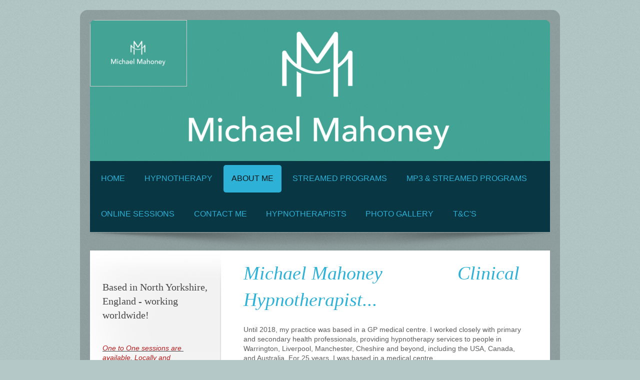

--- FILE ---
content_type: text/html; charset=UTF-8
request_url: https://www.michaelmahoneyhypnotherapist.com/about-me/
body_size: 9459
content:
<!DOCTYPE html>
<html lang="en"  ><head prefix="og: http://ogp.me/ns# fb: http://ogp.me/ns/fb# business: http://ogp.me/ns/business#">
    <meta http-equiv="Content-Type" content="text/html; charset=utf-8"/>
    <meta name="generator" content="IONOS MyWebsite"/>
        
    <link rel="dns-prefetch" href="//cdn.website-start.de/"/>
    <link rel="dns-prefetch" href="//119.mod.mywebsite-editor.com"/>
    <link rel="dns-prefetch" href="https://119.sb.mywebsite-editor.com/"/>
    <link rel="shortcut icon" href="https://www.michaelmahoneyhypnotherapist.com/s/misc/favicon.png?1720077554"/>
        <link rel="apple-touch-icon" href="https://www.michaelmahoneyhypnotherapist.com/s/misc/touchicon.png?1720077554"/>
        <title>Michael Mahoney Hypnotherapist North Yorkshire</title>
    <style type="text/css">@media screen and (max-device-width: 1024px) {.diyw a.switchViewWeb {display: inline !important;}}</style>
    <style type="text/css">@media screen and (min-device-width: 1024px) {
            .mediumScreenDisabled { display:block }
            .smallScreenDisabled { display:block }
        }
        @media screen and (max-device-width: 1024px) { .mediumScreenDisabled { display:none } }
        @media screen and (max-device-width: 568px) { .smallScreenDisabled { display:none } }
                @media screen and (min-width: 1024px) {
            .mobilepreview .mediumScreenDisabled { display:block }
            .mobilepreview .smallScreenDisabled { display:block }
        }
        @media screen and (max-width: 1024px) { .mobilepreview .mediumScreenDisabled { display:none } }
        @media screen and (max-width: 568px) { .mobilepreview .smallScreenDisabled { display:none } }</style>
    <meta name="viewport" content="width=device-width, initial-scale=1, maximum-scale=1, minimal-ui"/>

<meta name="format-detection" content="telephone=no"/>
        <meta name="keywords" content="Michael Mahoney, hypnotherapist, hypnotherapy, hypnosis, CNHC, North Yorkshire, IBS, Stress management, Well-being"/>
            <meta name="description" content="Michael Mahoney Hypnotherapist, professional and caring service with 37+ years of practice experience. Twenty-five years of Medical Centre based practice"/>
            <meta name="robots" content="index,follow"/>
        <link href="//cdn.website-start.de/templates/2028/style.css?1763478093678" rel="stylesheet" type="text/css"/>
    <link href="https://www.michaelmahoneyhypnotherapist.com/s/style/theming.css?1720078347" rel="stylesheet" type="text/css"/>
    <link href="//cdn.website-start.de/app/cdn/min/group/web.css?1763478093678" rel="stylesheet" type="text/css"/>
<link href="//cdn.website-start.de/app/cdn/min/moduleserver/css/en_GB/common,shoppingbasket?1763478093678" rel="stylesheet" type="text/css"/>
    <link href="//cdn.website-start.de/app/cdn/min/group/mobilenavigation.css?1763478093678" rel="stylesheet" type="text/css"/>
    <link href="https://119.sb.mywebsite-editor.com/app/logstate2-css.php?site=192214637&amp;t=1769209997" rel="stylesheet" type="text/css"/>

<script type="text/javascript">
    /* <![CDATA[ */
var stagingMode = '';
    /* ]]> */
</script>
<script src="https://119.sb.mywebsite-editor.com/app/logstate-js.php?site=192214637&amp;t=1769209997"></script>

    <link href="//cdn.website-start.de/templates/2028/print.css?1763478093678" rel="stylesheet" media="print" type="text/css"/>
    <script type="text/javascript">
    /* <![CDATA[ */
    var systemurl = 'https://119.sb.mywebsite-editor.com/';
    var webPath = '/';
    var proxyName = '';
    var webServerName = 'www.michaelmahoneyhypnotherapist.com';
    var sslServerUrl = 'https://www.michaelmahoneyhypnotherapist.com';
    var nonSslServerUrl = 'http://www.michaelmahoneyhypnotherapist.com';
    var webserverProtocol = 'http://';
    var nghScriptsUrlPrefix = '//119.mod.mywebsite-editor.com';
    var sessionNamespace = 'DIY_SB';
    var jimdoData = {
        cdnUrl:  '//cdn.website-start.de/',
        messages: {
            lightBox: {
    image : 'Image',
    of: 'of'
}

        },
        isTrial: 0,
        pageId: 84827    };
    var script_basisID = "192214637";

    diy = window.diy || {};
    diy.web = diy.web || {};

        diy.web.jsBaseUrl = "//cdn.website-start.de/s/build/";

    diy.context = diy.context || {};
    diy.context.type = diy.context.type || 'web';
    /* ]]> */
</script>

<script type="text/javascript" src="//cdn.website-start.de/app/cdn/min/group/web.js?1763478093678" crossorigin="anonymous"></script><script type="text/javascript" src="//cdn.website-start.de/s/build/web.bundle.js?1763478093678" crossorigin="anonymous"></script><script type="text/javascript" src="//cdn.website-start.de/app/cdn/min/group/mobilenavigation.js?1763478093678" crossorigin="anonymous"></script><script src="//cdn.website-start.de/app/cdn/min/moduleserver/js/en_GB/common,shoppingbasket?1763478093678"></script>
<script type="text/javascript" src="https://cdn.website-start.de/proxy/apps/pagh4b/resource/dependencies/"></script><script type="text/javascript">
                    if (typeof require !== 'undefined') {
                        require.config({
                            waitSeconds : 10,
                            baseUrl : 'https://cdn.website-start.de/proxy/apps/pagh4b/js/'
                        });
                    }
                </script><script type="text/javascript" src="//cdn.website-start.de/app/cdn/min/group/pfcsupport.js?1763478093678" crossorigin="anonymous"></script>    <meta property="og:type" content="business.business"/>
    <meta property="og:url" content="https://www.michaelmahoneyhypnotherapist.com/about-me/"/>
    <meta property="og:title" content="Michael Mahoney Hypnotherapist North Yorkshire"/>
            <meta property="og:description" content="Michael Mahoney Hypnotherapist, professional and caring service with 37+ years of practice experience. Twenty-five years of Medical Centre based practice"/>
                <meta property="og:image" content="https://www.michaelmahoneyhypnotherapist.com/s/misc/logo.gif?t=1769129420"/>
        <meta property="business:contact_data:country_name" content="United Kingdom"/>
    
    <meta property="business:contact_data:locality" content="Ravenglass"/>
    
    <meta property="business:contact_data:email" content="mikeforhelp@gmail.com"/>
    <meta property="business:contact_data:postal_code" content="CA18 1SD"/>
    
    
    
<meta property="business:hours:day" content="MONDAY"/><meta property="business:hours:start" content="09:30"/><meta property="business:hours:end" content="17:00"/><meta property="business:hours:day" content="TUESDAY"/><meta property="business:hours:start" content="09:30"/><meta property="business:hours:end" content="17:00"/><meta property="business:hours:day" content="WEDNESDAY"/><meta property="business:hours:start" content="09:30"/><meta property="business:hours:end" content="17:00"/><meta property="business:hours:day" content="THURSDAY"/><meta property="business:hours:start" content="09:30"/><meta property="business:hours:end" content="17:00"/><meta property="business:hours:day" content="FRIDAY"/><meta property="business:hours:start" content="09:30"/><meta property="business:hours:end" content="17:00"/></head>


<body class="body diyBgActive  cc-pagemode-default diyfeSidebarLeft diy-market-en_GB" data-pageid="84827" id="page-84827">
    
    <div class="diyw">
        <div class="diyweb">
	<div class="diyfeMobileNav">
		
<nav id="diyfeMobileNav" class="diyfeCA diyfeCA2" role="navigation">
    <a title="Expand/collapse navigation">Expand/collapse navigation</a>
    <ul class="mainNav1"><li class=" hasSubNavigation"><a data-page-id="81164" href="https://www.michaelmahoneyhypnotherapist.com/" class=" level_1"><span>Home</span></a></li><li class=" hasSubNavigation"><a data-page-id="84834" href="https://www.michaelmahoneyhypnotherapist.com/hypnotherapy/" class=" level_1"><span>Hypnotherapy</span></a><span class="diyfeDropDownSubOpener">&nbsp;</span><div class="diyfeDropDownSubList diyfeCA diyfeCA3"><ul class="mainNav2"><li class=" hasSubNavigation"><a data-page-id="85526" href="https://www.michaelmahoneyhypnotherapist.com/hypnotherapy/step-2-the-first-session/" class=" level_2"><span>Step 2 - The first session</span></a></li><li class=" hasSubNavigation"><a data-page-id="85582" href="https://www.michaelmahoneyhypnotherapist.com/hypnotherapy/conditions-worked-with/" class=" level_2"><span>Conditions worked with</span></a></li></ul></div></li><li class="current hasSubNavigation"><a data-page-id="84827" href="https://www.michaelmahoneyhypnotherapist.com/about-me/" class="current level_1"><span>About Me</span></a></li><li class=" hasSubNavigation"><a data-page-id="260907" href="https://www.michaelmahoneyhypnotherapist.com/streamed-programs/" class=" level_1"><span>Streamed Programs</span></a></li><li class=" hasSubNavigation"><a data-page-id="85147" href="https://www.michaelmahoneyhypnotherapist.com/mp3-streamed-programs/" class=" level_1"><span>MP3 &amp; Streamed Programs</span></a><div class="diyfeDropDownSubList diyfeCA diyfeCA3"><ul class="mainNav2"></ul></div></li><li class=" hasSubNavigation"><a data-page-id="260904" href="https://www.michaelmahoneyhypnotherapist.com/online-sessions/" class=" level_1"><span>Online Sessions</span></a></li><li class=" hasSubNavigation"><a data-page-id="81165" href="https://www.michaelmahoneyhypnotherapist.com/contact-me/" class=" level_1"><span>Contact Me</span></a></li><li class=" hasSubNavigation"><a data-page-id="90624" href="https://www.michaelmahoneyhypnotherapist.com/hypnotherapists/" class=" level_1"><span>Hypnotherapists</span></a><span class="diyfeDropDownSubOpener">&nbsp;</span><div class="diyfeDropDownSubList diyfeCA diyfeCA3"><ul class="mainNav2"><li class=" hasSubNavigation"><a data-page-id="90625" href="https://www.michaelmahoneyhypnotherapist.com/hypnotherapists/organisations/" class=" level_2"><span>Organisations</span></a></li></ul></div></li><li class=" hasSubNavigation"><a data-page-id="312747" href="https://www.michaelmahoneyhypnotherapist.com/photo-gallery/" class=" level_1"><span>Photo Gallery</span></a></li><li class=" hasSubNavigation"><a data-page-id="81166" href="https://www.michaelmahoneyhypnotherapist.com/t-c-s/" class=" level_1"><span>T&amp;C's</span></a><span class="diyfeDropDownSubOpener">&nbsp;</span><div class="diyfeDropDownSubList diyfeCA diyfeCA3"><ul class="mainNav2"><li class=" hasSubNavigation"><a data-page-id="90622" href="https://www.michaelmahoneyhypnotherapist.com/t-c-s/individual/" class=" level_2"><span>Individual</span></a></li></ul></div></li></ul></nav>
	</div>
	<div class="diywebContainer">
		<div class="diywebEmotionHeader">
			<div class="diywebLiveArea">
				
<style type="text/css" media="all">
.diyw div#emotion-header {
        max-width: 920px;
        max-height: 282px;
                background: #EEEEEE;
    }

.diyw div#emotion-header-title-bg {
    left: 0%;
    top: 20%;
    width: 100%;
    height: 19%;

    background-color: #FFFFFF;
    opacity: 0.50;
    filter: alpha(opacity = 50);
    display: none;}
.diyw img#emotion-header-logo {
    left: 0.00%;
    top: 0.00%;
    background: transparent;
            width: 20.87%;
        height: 46.45%;
                border: 1px solid #CCCCCC;
        padding: 0px;
        }

.diyw div#emotion-header strong#emotion-header-title {
    left: 5%;
    top: 20%;
    color: #21a9b6;
    display: none;    font: normal normal 30px/120% 'Arial Black', Gadget, sans-serif;
}

.diyw div#emotion-no-bg-container{
    max-height: 282px;
}

.diyw div#emotion-no-bg-container .emotion-no-bg-height {
    margin-top: 30.65%;
}
</style>
<div id="emotion-header" data-action="loadView" data-params="active" data-imagescount="7">
            <img src="https://www.michaelmahoneyhypnotherapist.com/s/img/emotionheader.png?1701108698.920px.282px" id="emotion-header-img" alt="Logo of Michael Mahoney"/>
            
        <div id="ehSlideshowPlaceholder">
            <div id="ehSlideShow">
                <div class="slide-container">
                                        <div style="background-color: #EEEEEE">
                            <img src="https://www.michaelmahoneyhypnotherapist.com/s/img/emotionheader.png?1701108698.920px.282px" alt="Logo of Michael Mahoney"/>
                        </div>
                                    </div>
            </div>
        </div>


        <script type="text/javascript">
        //<![CDATA[
                diy.module.emotionHeader.slideShow.init({ slides: [{"url":"https:\/\/www.michaelmahoneyhypnotherapist.com\/s\/img\/emotionheader.png?1701108698.920px.282px","image_alt":"Logo of Michael Mahoney","bgColor":"#EEEEEE"},{"url":"https:\/\/www.michaelmahoneyhypnotherapist.com\/s\/img\/emotionheader_1.jpg?1701108698.920px.282px","image_alt":"A photo of a man pressing a button on a screen with a world map in the background","bgColor":"#EEEEEE"},{"url":"https:\/\/www.michaelmahoneyhypnotherapist.com\/s\/img\/emotionheader_2.jpg?1701108698.920px.282px","image_alt":"Photo of a row of dominos with the first domino toppling by a finger having pushed it.","bgColor":"#EEEEEE"},{"url":"https:\/\/www.michaelmahoneyhypnotherapist.com\/s\/img\/emotionheader_3.jpg?1701108698.920px.282px","image_alt":"Smiling girls face turned towards camera over shoulder with wind in her hair","bgColor":"#EEEEEE"},{"url":"https:\/\/www.michaelmahoneyhypnotherapist.com\/s\/img\/emotionheader_4.jpg?1701108698.920px.282px","image_alt":"Close up photo of a jigsaw piece being put in a puzzle to complete it","bgColor":"#EEEEEE"},{"url":"https:\/\/www.michaelmahoneyhypnotherapist.com\/s\/img\/emotionheader_5.jpg?1701108698.920px.282px","image_alt":"A smiling man stacking stones on each other a sign of inner contentment","bgColor":"#EEEEEE"},{"url":"https:\/\/www.michaelmahoneyhypnotherapist.com\/s\/img\/emotionheader_6.jpg?1701108698.920px.282px","image_alt":"","bgColor":"#EEEEEE"}] });
        //]]>
        </script>

    
                        <a href="https://www.michaelmahoneyhypnotherapist.com/">
        
                    <img id="emotion-header-logo" src="https://www.michaelmahoneyhypnotherapist.com/s/misc/logo.gif?t=1769129420" alt=""/>
        
                    </a>
            
    
    
    
    <script type="text/javascript">
    //<![CDATA[
    (function ($) {
        function enableSvgTitle() {
                        var titleSvg = $('svg#emotion-header-title-svg'),
                titleHtml = $('#emotion-header-title'),
                emoWidthAbs = 920,
                emoHeightAbs = 282,
                offsetParent,
                titlePosition,
                svgBoxWidth,
                svgBoxHeight;

                        if (titleSvg.length && titleHtml.length) {
                offsetParent = titleHtml.offsetParent();
                titlePosition = titleHtml.position();
                svgBoxWidth = titleHtml.width();
                svgBoxHeight = titleHtml.height();

                                titleSvg.get(0).setAttribute('viewBox', '0 0 ' + svgBoxWidth + ' ' + svgBoxHeight);
                titleSvg.css({
                   left: Math.roundTo(100 * titlePosition.left / offsetParent.width(), 3) + '%',
                   top: Math.roundTo(100 * titlePosition.top / offsetParent.height(), 3) + '%',
                   width: Math.roundTo(100 * svgBoxWidth / emoWidthAbs, 3) + '%',
                   height: Math.roundTo(100 * svgBoxHeight / emoHeightAbs, 3) + '%'
                });

                titleHtml.css('visibility','hidden');
                titleSvg.css('visibility','visible');
            }
        }

        
            var posFunc = function($, overrideSize) {
                var elems = [], containerWidth, containerHeight;
                                    elems.push({
                        selector: '#emotion-header-title',
                        overrideSize: true,
                        horPos: 91.47,
                        vertPos: 0                    });
                    lastTitleWidth = $('#emotion-header-title').width();
                                                elems.push({
                    selector: '#emotion-header-title-bg',
                    horPos: 0,
                    vertPos: 24.74                });
                                
                containerWidth = parseInt('920');
                containerHeight = parseInt('282');

                for (var i = 0; i < elems.length; ++i) {
                    var el = elems[i],
                        $el = $(el.selector),
                        pos = {
                            left: el.horPos,
                            top: el.vertPos
                        };
                    if (!$el.length) continue;
                    var anchorPos = $el.anchorPosition();
                    anchorPos.$container = $('#emotion-header');

                    if (overrideSize === true || el.overrideSize === true) {
                        anchorPos.setContainerSize(containerWidth, containerHeight);
                    } else {
                        anchorPos.setContainerSize(null, null);
                    }

                    var pxPos = anchorPos.fromAnchorPosition(pos),
                        pcPos = anchorPos.toPercentPosition(pxPos);

                    var elPos = {};
                    if (!isNaN(parseFloat(pcPos.top)) && isFinite(pcPos.top)) {
                        elPos.top = pcPos.top + '%';
                    }
                    if (!isNaN(parseFloat(pcPos.left)) && isFinite(pcPos.left)) {
                        elPos.left = pcPos.left + '%';
                    }
                    $el.css(elPos);
                }

                // switch to svg title
                enableSvgTitle();
            };

                        var $emotionImg = jQuery('#emotion-header-img');
            if ($emotionImg.length > 0) {
                // first position the element based on stored size
                posFunc(jQuery, true);

                // trigger reposition using the real size when the element is loaded
                var ehLoadEvTriggered = false;
                $emotionImg.one('load', function(){
                    posFunc(jQuery);
                    ehLoadEvTriggered = true;
                                        diy.module.emotionHeader.slideShow.start();
                                    }).each(function() {
                                        if(this.complete || typeof this.complete === 'undefined') {
                        jQuery(this).load();
                    }
                });

                                noLoadTriggeredTimeoutId = setTimeout(function() {
                    if (!ehLoadEvTriggered) {
                        posFunc(jQuery);
                    }
                    window.clearTimeout(noLoadTriggeredTimeoutId)
                }, 5000);//after 5 seconds
            } else {
                jQuery(function(){
                    posFunc(jQuery);
                });
            }

                        if (jQuery.isBrowser && jQuery.isBrowser.ie8) {
                var longTitleRepositionCalls = 0;
                longTitleRepositionInterval = setInterval(function() {
                    if (lastTitleWidth > 0 && lastTitleWidth != jQuery('#emotion-header-title').width()) {
                        posFunc(jQuery);
                    }
                    longTitleRepositionCalls++;
                    // try this for 5 seconds
                    if (longTitleRepositionCalls === 5) {
                        window.clearInterval(longTitleRepositionInterval);
                    }
                }, 1000);//each 1 second
            }

            }(jQuery));
    //]]>
    </script>

    </div>

			</div>
		</div>
		<div class="diywebHeader">
			<div class="diywebNav diywebCustomColor diywebNavMain diywebNav123 diyfeCA diyfeCA2">
				<div class="diywebLiveArea">
					<div class="webnavigation"><ul id="mainNav1" class="mainNav1"><li class="navTopItemGroup_1"><a data-page-id="81164" href="https://www.michaelmahoneyhypnotherapist.com/" class="level_1"><span>Home</span></a></li><li class="navTopItemGroup_2"><a data-page-id="84834" href="https://www.michaelmahoneyhypnotherapist.com/hypnotherapy/" class="level_1"><span>Hypnotherapy</span></a></li><li class="navTopItemGroup_3"><a data-page-id="84827" href="https://www.michaelmahoneyhypnotherapist.com/about-me/" class="current level_1"><span>About Me</span></a></li><li class="navTopItemGroup_4"><a data-page-id="260907" href="https://www.michaelmahoneyhypnotherapist.com/streamed-programs/" class="level_1"><span>Streamed Programs</span></a></li><li class="navTopItemGroup_5"><a data-page-id="85147" href="https://www.michaelmahoneyhypnotherapist.com/mp3-streamed-programs/" class="level_1"><span>MP3 &amp; Streamed Programs</span></a></li><li class="navTopItemGroup_6"><a data-page-id="260904" href="https://www.michaelmahoneyhypnotherapist.com/online-sessions/" class="level_1"><span>Online Sessions</span></a></li><li class="navTopItemGroup_7"><a data-page-id="81165" href="https://www.michaelmahoneyhypnotherapist.com/contact-me/" class="level_1"><span>Contact Me</span></a></li><li class="navTopItemGroup_8"><a data-page-id="90624" href="https://www.michaelmahoneyhypnotherapist.com/hypnotherapists/" class="level_1"><span>Hypnotherapists</span></a></li><li class="navTopItemGroup_9"><a data-page-id="312747" href="https://www.michaelmahoneyhypnotherapist.com/photo-gallery/" class="level_1"><span>Photo Gallery</span></a></li><li class="navTopItemGroup_10"><a data-page-id="81166" href="https://www.michaelmahoneyhypnotherapist.com/t-c-s/" class="level_1"><span>T&amp;C's</span></a></li></ul></div>
				</div>
			</div>
		</div>
		<div class="diywebContent diyfeCA diyfeCA1">
			<div class="diywebLiveArea">
				<div class="diywebMain">
					<div class="diywebGutter">
						
        <div id="content_area">
        	<div id="content_start"></div>
        	
        
        <div id="matrix_204910" class="sortable-matrix" data-matrixId="204910"><div class="n module-type-header diyfeLiveArea "> <h1><span class="diyfeDecoration">Michael Mahoney               Clinical Hypnotherapist...</span></h1> </div><div class="n module-type-text diyfeLiveArea "> <p>Until 2018, my practice was based in a GP medical centre. I worked closely with primary and secondary health professionals, providing hypnotherapy services to people in Warrington, Liverpool,
Manchester, Cheshire and beyond, including the USA, Canada, and Australia. For 25 years, I was based in a medical centre.</p>
<p> </p>
<p>I married Cathryn in 2017, and the call of the beautiful countryside of North Yorkshire whispered our names. We travelled nationally and internationally for two years, taking a well-deserved
break. </p>
<p> </p>
<p>I work with clients and mentor other hypnotherapists.  </p>
<p><br/>
You benefit from over 39 years of practice experience when using my services. I also held an IBS Clinic for sufferers of Irritable Bowel Syndrome at my practice.  IBS patients are also referred
to my highly acclaimed <a href="https://www.healthyaudiohypnosis.com/collections/irritable-bowel-syndrome/products/ibs-audio-program-100-mp3-download-version" target="_blank">IBS Audio Program
100</a>. </p>
<p> </p>
<p>Few therapists in the UK have my years of experience in hypnotherapy, and fewer have my IBS research and understanding of the IBS condition.</p>
<p> </p>
<p style="text-align: center;">--------------------</p>
<p><br/>
<em>I am a multiple-award-winning hypnotherapist with research and patient-piloting experience.</em></p>
<p> </p>
<p><em>My work in developing innovative health solutions was recognised in 2011 when I was invited to the Queen's Garden Party at Buckingham Palace.</em></p>
<p> </p>
<p><em>I have HR/Occupational Health experience providing counselling and therapeutic intervention services to medical professionals, the teaching profession, and local authorities.</em></p>
<p> </p>
<p style="text-align: center;"><span style="background-color:#ffffff;">--------------------</span></p>
<p> </p>
<p>Hypnotherapy is a proven treatment for a wide range of mind, body, and emotional conditions, as diverse as we are as individuals.</p>
<p> </p>
<p>I am an acknowledged leader in the field of IBS hypnosis, having worked with IBS sufferers since 1991.  Since 1986, I have been helping people with a wide <a href="https://www.michaelmahoneyhypnotherapist.com/hypnotherapy/conditions-worked-with/" target="_self">range of conditions</a> of both mind and body.</p>
<p><br/>
There is no mystery to hypnosis; there are no swinging watches or piercing eyes. Fortunately, the old music hall performers who originally conjured up that image are fading into history.</p>
<p><br/>
Now we are in a situation where modern medical science acknowledges the existence of hypnosis and its therapeutic uses.  <em>An important sign of the times is that hypnotherapy is
classified as a psychological intervention in the 2008 NICE guidelines for treating Irritable Bowel Syndrome.</em></p>
<p><br/>
For my part, I have continuously built on my work and experience, earning a reputation over more than 39 years for providing genuine, caring services to my clients and patients.</p>
<p><br/>
Since 1986, I have been dedicated to helping those in need. No matter how it sounds when spoken, any problem affecting an individual's life is important.  </p>
<p> </p>
<p>Anything which negatively affects your emotional or physical well-being or quality of life should be treated as important.</p>
<p> </p>
<p>This website will answer your questions, but if you can’t find the information you want, don't hesitate to contact us, and we will be pleased to help.</p> </div><div class="n module-type-hr diyfeLiveArea "> <div style="padding: 0px 0px">
    <div class="hr"></div>
</div>
 </div><div class="n module-type-header diyfeLiveArea "> <h2><span class="diyfeDecoration">Appointments by Zoom or WhatsApp</span></h2> </div><div class="n module-type-text diyfeLiveArea "> <p>Please use the <a href="https://www.michaelmahoneyhypnotherapist.com/contact-me/" target="_self">contact form</a>.</p> </div><div class="n module-type-gallery diyfeLiveArea "> <div class="ccgalerie clearover" id="lightbox-gallery-9985235">

<div class="thumb_pro2" id="gallery_thumb_15502205" style="width: 159px; height: 159px;">
	<div class="innerthumbnail" style="width: 159px; height: 159px;">		<a rel="lightbox[9985235]" href="https://www.michaelmahoneyhypnotherapist.com/s/cc_images/cache_15502205.jpg?t=1693581191" title="Winning Innovation &amp; Research Award 2005">			<img src="https://www.michaelmahoneyhypnotherapist.com/s/cc_images/thumb_15502205.jpg?t=1693581191" id="image_15502205" alt="Michael Mahoney winning Innovation &amp; Research Award"/>
		</a>
	</div>

</div>

<div class="thumb_pro2" id="gallery_thumb_15502206" style="width: 159px; height: 159px;">
	<div class="innerthumbnail" style="width: 159px; height: 159px;">		<a rel="lightbox[9985235]" href="https://www.michaelmahoneyhypnotherapist.com/s/cc_images/cache_15502206.jpg?t=1693581191" title="Photo Shoot - Being yelled at to be serious!">			<img src="https://www.michaelmahoneyhypnotherapist.com/s/cc_images/thumb_15502206.jpg?t=1693581191" id="image_15502206" alt="Photo of Michael Mahoney"/>
		</a>
	</div>

</div>

<div class="thumb_pro2" id="gallery_thumb_15502207" style="width: 159px; height: 159px;">
	<div class="innerthumbnail" style="width: 159px; height: 159px;">		<a rel="lightbox[9985235]" href="https://www.michaelmahoneyhypnotherapist.com/s/cc_images/cache_15502207.jpg?t=1693581191" title="Me getting a pat on the back from the Parliamentary Under Secretary of State for Care and Support at the Dept of Health ">			<img src="https://www.michaelmahoneyhypnotherapist.com/s/cc_images/thumb_15502207.jpg?t=1693581191" id="image_15502207" alt="Michael Mahoney with MP"/>
		</a>
	</div>

</div>

<div class="thumb_pro2" id="gallery_thumb_15502208" style="width: 159px; height: 159px;">
	<div class="innerthumbnail" style="width: 159px; height: 159px;">		<a rel="lightbox[9985235]" href="https://www.michaelmahoneyhypnotherapist.com/s/cc_images/cache_15502208.jpg?t=1693581191" title="An early photo at the medical centre">			<img src="https://www.michaelmahoneyhypnotherapist.com/s/cc_images/thumb_15502208.jpg?t=1693581191" id="image_15502208" alt="Michael Mahoney"/>
		</a>
	</div>

</div>

<div class="thumb_pro2" id="gallery_thumb_15502209" style="width: 159px; height: 159px;">
	<div class="innerthumbnail" style="width: 159px; height: 159px;">		<a rel="lightbox[9985235]" href="https://www.michaelmahoneyhypnotherapist.com/s/cc_images/cache_15502209.jpg?t=1693581191" title="Seeing a client in the medical practice ">			<img src="https://www.michaelmahoneyhypnotherapist.com/s/cc_images/thumb_15502209.jpg?t=1693581191" id="image_15502209" alt="Michael Mahoney with patient"/>
		</a>
	</div>

</div>

<div class="thumb_pro2" id="gallery_thumb_15502210" style="width: 159px; height: 159px;">
	<div class="innerthumbnail" style="width: 159px; height: 159px;">		<a rel="lightbox[9985235]" href="https://www.michaelmahoneyhypnotherapist.com/s/cc_images/cache_15502210.jpg?t=1693581191" title="2011 Invitation to Tea with the Queen at Buckingham Palace in recognition of my Innovative Health Solutions, referring to my many audioprograms  ">			<img src="https://www.michaelmahoneyhypnotherapist.com/s/cc_images/thumb_15502210.jpg?t=1693581191" id="image_15502210" alt="Michael Mahoney at Buckingham Palace"/>
		</a>
	</div>

</div>

<div class="thumb_pro2" id="gallery_thumb_15502211" style="width: 159px; height: 159px;">
	<div class="innerthumbnail" style="width: 159px; height: 159px;">		<a rel="lightbox[9985235]" href="https://www.michaelmahoneyhypnotherapist.com/s/cc_images/cache_15502211.jpg?t=1693581191" title="2018 Giving a Cancer presentation to peers">			<img src="https://www.michaelmahoneyhypnotherapist.com/s/cc_images/thumb_15502211.jpg?t=1693581191" id="image_15502211" alt="Michael Mahoney presenting "/>
		</a>
	</div>

</div>

<div class="thumb_pro2" id="gallery_thumb_15502212" style="width: 159px; height: 159px;">
	<div class="innerthumbnail" style="width: 159px; height: 159px;">		<a rel="lightbox[9985235]" href="https://www.michaelmahoneyhypnotherapist.com/s/cc_images/cache_15502212.jpg?t=1693581191" title="Taking time out - on the Monks Path North Yorkshire Moors">			<img src="https://www.michaelmahoneyhypnotherapist.com/s/cc_images/thumb_15502212.jpg?t=1693581191" id="image_15502212" alt="Michael Mahoney North Yorkshire Moors"/>
		</a>
	</div>

</div>

<div class="thumb_pro2" id="gallery_thumb_15502213" style="width: 159px; height: 159px;">
	<div class="innerthumbnail" style="width: 159px; height: 159px;">		<a rel="lightbox[9985235]" href="https://www.michaelmahoneyhypnotherapist.com/s/cc_images/cache_15502213.jpg?t=1693581191" title="Trip to USA 2018 from Virginia to Montana to Canada">			<img src="https://www.michaelmahoneyhypnotherapist.com/s/cc_images/thumb_15502213.jpg?t=1693581191" id="image_15502213" alt="Michael Mahoney in USA"/>
		</a>
	</div>

</div>

<div class="thumb_pro2" id="gallery_thumb_15502214" style="width: 159px; height: 159px;">
	<div class="innerthumbnail" style="width: 159px; height: 159px;">		<a rel="lightbox[9985235]" href="https://www.michaelmahoneyhypnotherapist.com/s/cc_images/cache_15502214.jpg?t=1693581191" title="Chilling after a yomp in USA in 2019, travelled from Montana to Oregon to Washington / California">			<img src="https://www.michaelmahoneyhypnotherapist.com/s/cc_images/thumb_15502214.jpg?t=1693581191" id="image_15502214" alt="Photo two pairs of legs and feet with walking boots on."/>
		</a>
	</div>

</div>
</div>
   <script type="text/javascript">
  //<![CDATA[
      jQuery(document).ready(function($){
          var $galleryEl = $('#lightbox-gallery-9985235');

          if ($.fn.swipebox && Modernizr.touch) {
              $galleryEl
                  .find('a[rel*="lightbox"]')
                  .addClass('swipebox')
                  .swipebox();
          } else {
              $galleryEl.tinyLightbox({
                  item: 'a[rel*="lightbox"]',
                  cycle: true
              });
          }
      });
    //]]>
    </script>
 </div></div>
        
        
        </div>
					</div>
				</div>
				<div class="diywebFond diyfeCA diyfeCA3"></div>
				<div class="diywebSecondary diyfeCA diyfeCA3">
					<div class="diywebNav diywebNav23">
						<div class="diywebGutter">
							<div class="webnavigation"></div>
						</div>
					</div>
					<div class="diywebSidebar">
						<div class="diywebGutter">
							<div id="matrix_196734" class="sortable-matrix" data-matrixId="196734"><div class="n module-type-header diyfeLiveArea "> <h2><span class="diyfeDecoration">Based in North Yorkshire, England - working worldwide!</span></h2> </div><div class="n module-type-text diyfeLiveArea "> <p> </p>
<p><a href="https://www.michaelmahoneyhypnotherapist.com/online-sessions/" target="_self"><span style="color:#B71C1C;"><em>One to One sessions are  available. Locally and Internationally, </em></span></a></p>
<p><a href="https://www.michaelmahoneyhypnotherapist.com/online-sessions/" target="_self"><span style="color:#B71C1C;"><em style="background-color: rgb(230, 247, 244);">using</em></span> <span style="color:#B71C1C;">Zoom or
WhatsApp</span></a></p>
<p> </p>
<p> </p>
<p><a href="https://www.healthyaudiohypnosis.com/collections/hypnosis-programs-by-michael-mahoney" target="_blank"><span style="color:#F57F18;">MP3 Downloads and streamed Programs available here
24/7</span></a></p>
<p> </p>
<p><a href="https://www.healthyaudiohypnosis.com/collections/irritable-bowel-syndrome/products/ibs-audio-program-100-for-irritable-bowel-syndrome-relief" target="_blank"><span style="color:#689F38;">See the highly acclaimed IBS Audio Program 100</span></a></p>
<p> </p>
<p><a href="https://www.healthyaudiohypnosis.com/blogs/news/chronic-stress-and-the-immune-system" target="_blank">Chronic Stress and the immune system read blog</a></p>
<p> </p>
<p><strong><span style="color:#B71C1C;">News:</span></strong></p>
<p>Living with IBS, Anxiety, Stress, OA, Burnout, Cancer Recovery, Insomnia, Confidence and Self-Esteem issues? </p>
<p> </p>
<p><span style="color:#000000;">---------------------------------</span></p>
<p> </p>
<p> </p>
<p> </p>
<p> </p>
<p><span style="color:#000000;"><b>-------------------------------</b></span></p>
<p> </p>
<p><a href="https://www.healthyaudiohypnosis.com/collections/all" target="_blank"><span style="color:#F44336;">See all my prodcuts and services here.</span></a></p>
<p> </p>
<p> </p>
<p> </p>
<p> </p>
<p><span style="color:#000000;"><strong>Helping 40 years! (1986 - 2026)</strong></span></p> </div><div class="n module-type-hr diyfeLiveArea "> <div style="padding: 0px 0px">
    <div class="hr"></div>
</div>
 </div><div class="n module-type-header diyfeLiveArea "> <h2><span class="diyfeDecoration">Contact me today!</span></h2> </div><div class="n module-type-text diyfeLiveArea "> <p>If you have any queries or wish to make an appointment please use the link below</p>
<p> </p>
<p><a href="https://www.michaelmahoneyhypnotherapist.com/contact-me/" style="background-color: rgb(230, 247, 244);" target="_self">use our contact form.</a></p> </div><div class="n module-type-hr diyfeLiveArea "> <div style="padding: 0px 0px">
    <div class="hr"></div>
</div>
 </div><div class="n module-type-header diyfeLiveArea "> <h2><span class="diyfeDecoration">Get social with us.</span></h2> </div><div class="n module-type-webcomponent-facebookLike diyfeLiveArea "> <div id="webcomponent_8af35345-db88-4bbc-abf5-b06112bc8f42_web" class="diysdk_facebook_facebookLike web_view webcomponent diyApp">
<div class="fb-root"></div>
<div class="alignment align_left" style="width:auto;">
    <div class="fb-like" data-href="" data-colorscheme="light" data-layout="button_count" data-action="like" data-show-faces="true" data-send="1" style="z-index:2;"></div>
</div>
</div><script type="text/javascript">/* <![CDATA[ */
var data = {"instance":{"data":{"configUrl":"\/\/connect.facebook.net\/en_GB\/sdk.js","configId":"535144533232457","version":"v2.3"},"name":"facebookLike","localizedName":"Facebook Like","id":"8af35345-db88-4bbc-abf5-b06112bc8f42","view":"web","app":{"version":"1.0","name":"facebook","id":"FBE76C71-90D0-49CA-AB94-56572DA35962"},"isSitebuilder":false,"environmentConfig":{"isSitebuilder":false,"staticUrlPrefix":"https:\/\/cdn.website-start.de\/proxy\/apps\/pagh4b"}},"resources":{"css":["https:\/\/cdn.website-start.de\/proxy\/apps\/pagh4b\/s\/diy\/basic\/public\/css\/basic.css?rev-1572432845=","https:\/\/cdn.website-start.de\/proxy\/apps\/pagh4b\/s\/facebook\/facebookLike\/public\/css\/web.css?rev-1572432845="],"js":["order!https:\/\/cdn.website-start.de\/proxy\/apps\/pagh4b\/s\/facebook\/facebookLike\/public\/js\/facebookLike.js?rev-1572432845=","order!https:\/\/cdn.website-start.de\/proxy\/apps\/pagh4b\/api\/app\/facebook\/translation\/en_GB?rev-1572432845="]},"embeddedComponents":[]};
var baseSaveUrl = '/proxy/apps/';
var instanceCreator = new diysdk.webcomponentIntegrator();
instanceCreator.create(data, baseSaveUrl);
/* ]]> */</script> </div></div>
						</div>
					</div><!-- .diywebSidebar -->
				</div><!-- .diywebSecondary -->
			</div>
		</div><!-- .diywebContent -->
		<div class="diywebFooter diywebCustomColor diyfeCA diyfeCA2">
			<div class="diywebLiveArea">
				<div id="contentfooter">
    <div class="leftrow">
                        <a rel="nofollow" href="javascript:window.print();">
                    <img class="inline" height="14" width="18" src="//cdn.website-start.de/s/img/cc/printer.gif" alt=""/>
                    Print                </a> <span class="footer-separator">|</span>
                <a href="https://www.michaelmahoneyhypnotherapist.com/sitemap/">Sitemap</a>
                        <br/> © Michael Mahoney Hypnotherapist 20 June 2025 All right reserved
            </div>
    <script type="text/javascript">
        window.diy.ux.Captcha.locales = {
            generateNewCode: 'Generate new code',
            enterCode: 'Please enter the code'
        };
        window.diy.ux.Cap2.locales = {
            generateNewCode: 'Generate new code',
            enterCode: 'Please enter the code'
        };
    </script>
    <div class="rightrow">
                    <span class="loggedout">
                <a rel="nofollow" id="login" href="https://login.1and1-editor.com/192214637/www.michaelmahoneyhypnotherapist.com/gb?pageId=84827">
                    Login                </a>
            </span>
                <p><a class="diyw switchViewWeb" href="javascript:switchView('desktop');">Web View</a><a class="diyw switchViewMobile" href="javascript:switchView('mobile');">Mobile View</a></p>
                <span class="loggedin">
            <a rel="nofollow" id="logout" href="https://119.sb.mywebsite-editor.com/app/cms/logout.php">Logout</a> <span class="footer-separator">|</span>
            <a rel="nofollow" id="edit" href="https://119.sb.mywebsite-editor.com/app/192214637/84827/">Edit page</a>
        </span>
    </div>
</div>
            <div id="loginbox" class="hidden">
                <script type="text/javascript">
                    /* <![CDATA[ */
                    function forgotpw_popup() {
                        var url = 'https://password.1and1.co.uk/xml/request/RequestStart';
                        fenster = window.open(url, "fenster1", "width=600,height=400,status=yes,scrollbars=yes,resizable=yes");
                        // IE8 doesn't return the window reference instantly or at all.
                        // It may appear the call failed and fenster is null
                        if (fenster && fenster.focus) {
                            fenster.focus();
                        }
                    }
                    /* ]]> */
                </script>
                                <img class="logo" src="//cdn.website-start.de/s/img/logo.gif" alt="IONOS" title="IONOS"/>

                <div id="loginboxOuter"></div>
            </div>
        

			</div>
		</div><!-- .diywebFooter -->
	</div><!-- .diywebContainer -->
</div><!-- .diyweb -->    </div>

    
    </body>


<!-- rendered at Fri, 23 Jan 2026 00:50:20 +0000 -->
</html>
